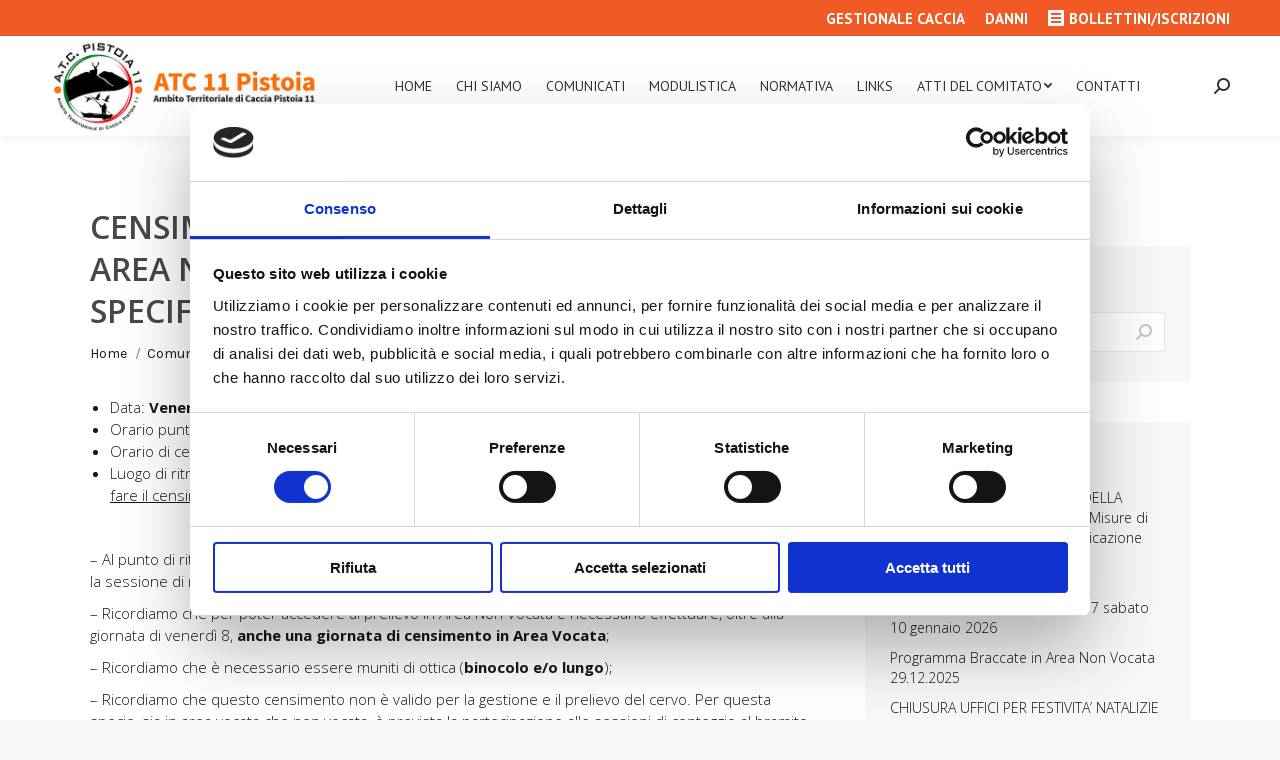

--- FILE ---
content_type: text/html; charset=UTF-8
request_url: https://www.atcpistoia.it/censimenti-a-vista-venerdi-8-aprile-2022-area-non-vocata-udgnc-6-7-8-specifiche/
body_size: 13206
content:
<!DOCTYPE html>
<!--[if !(IE 6) | !(IE 7) | !(IE 8)  ]><!-->
<html lang="it-IT" class="no-js">
<!--<![endif]-->
<head>
	<meta charset="UTF-8" />
		<meta name="viewport" content="width=device-width, initial-scale=1, maximum-scale=1, user-scalable=0">
		<meta name="theme-color" content="#f15a24"/>	<link rel="profile" href="http://gmpg.org/xfn/11" />
	        <script type="text/javascript">
            if (/Android|webOS|iPhone|iPad|iPod|BlackBerry|IEMobile|Opera Mini/i.test(navigator.userAgent)) {
                var originalAddEventListener = EventTarget.prototype.addEventListener,
                    oldWidth = window.innerWidth;

                EventTarget.prototype.addEventListener = function (eventName, eventHandler, useCapture) {
                    if (eventName === "resize") {
                        originalAddEventListener.call(this, eventName, function (event) {
                            if (oldWidth === window.innerWidth) {
                                return;
                            }
                            else if (oldWidth !== window.innerWidth) {
                                oldWidth = window.innerWidth;
                            }
                            if (eventHandler.handleEvent) {
                                eventHandler.handleEvent.call(this, event);
                            }
                            else {
                                eventHandler.call(this, event);
                            };
                        }, useCapture);
                    }
                    else {
                        originalAddEventListener.call(this, eventName, eventHandler, useCapture);
                    };
                };
            };
        </script>
		<meta name='robots' content='index, follow, max-image-preview:large, max-snippet:-1, max-video-preview:-1' />

	<!-- This site is optimized with the Yoast SEO plugin v16.1.1 - https://yoast.com/wordpress/plugins/seo/ -->
	<title>CENSIMENTI A VISTA VENERDI&#039; 8 APRILE 2022 AREA NON VOCATA (UDGNC 6, 7, 8)- SPECIFICHE - ATC Pistoia</title>
	<link rel="canonical" href="https://www.atcpistoia.it/censimenti-a-vista-venerdi-8-aprile-2022-area-non-vocata-udgnc-6-7-8-specifiche/" />
	<meta property="og:locale" content="it_IT" />
	<meta property="og:type" content="article" />
	<meta property="og:title" content="CENSIMENTI A VISTA VENERDI&#039; 8 APRILE 2022 AREA NON VOCATA (UDGNC 6, 7, 8)- SPECIFICHE - ATC Pistoia" />
	<meta property="og:description" content="Data: Venerdì 8 aprile 2022 Orario punto di ritrovo: 17.40 Orario di censimento (sul punto di osservazione): 18.15 &#8211; 20.15 Luogo di ritrovo: consultare le liste in allegato, dove è indicata anche la sottozona assegnata dove fare il censimento. &nbsp; &#8211; Al punto di ritrovo verrà consegnata la scheda cartacea che dovrà essere riconsegnata una&hellip;" />
	<meta property="og:url" content="https://www.atcpistoia.it/censimenti-a-vista-venerdi-8-aprile-2022-area-non-vocata-udgnc-6-7-8-specifiche/" />
	<meta property="og:site_name" content="ATC Pistoia" />
	<meta property="article:published_time" content="2022-04-05T12:25:54+00:00" />
	<meta name="twitter:card" content="summary_large_image" />
	<meta name="twitter:label1" content="Scritto da">
	<meta name="twitter:data1" content="atcpistoia">
	<meta name="twitter:label2" content="Tempo di lettura stimato">
	<meta name="twitter:data2" content="1 minuto">
	<script type="application/ld+json" class="yoast-schema-graph">{"@context":"https://schema.org","@graph":[{"@type":"WebSite","@id":"https://www.atcpistoia.it/#website","url":"https://www.atcpistoia.it/","name":"ATC Pistoia","description":"","potentialAction":[{"@type":"SearchAction","target":"https://www.atcpistoia.it/?s={search_term_string}","query-input":"required name=search_term_string"}],"inLanguage":"it-IT"},{"@type":"WebPage","@id":"https://www.atcpistoia.it/censimenti-a-vista-venerdi-8-aprile-2022-area-non-vocata-udgnc-6-7-8-specifiche/#webpage","url":"https://www.atcpistoia.it/censimenti-a-vista-venerdi-8-aprile-2022-area-non-vocata-udgnc-6-7-8-specifiche/","name":"CENSIMENTI A VISTA VENERDI' 8 APRILE 2022 AREA NON VOCATA (UDGNC 6, 7, 8)- SPECIFICHE - ATC Pistoia","isPartOf":{"@id":"https://www.atcpistoia.it/#website"},"datePublished":"2022-04-05T12:25:54+00:00","dateModified":"2022-04-05T12:25:54+00:00","author":{"@id":"https://www.atcpistoia.it/#/schema/person/08b33c99c1a2ceb4c767afba8d28b4f5"},"breadcrumb":{"@id":"https://www.atcpistoia.it/censimenti-a-vista-venerdi-8-aprile-2022-area-non-vocata-udgnc-6-7-8-specifiche/#breadcrumb"},"inLanguage":"it-IT","potentialAction":[{"@type":"ReadAction","target":["https://www.atcpistoia.it/censimenti-a-vista-venerdi-8-aprile-2022-area-non-vocata-udgnc-6-7-8-specifiche/"]}]},{"@type":"BreadcrumbList","@id":"https://www.atcpistoia.it/censimenti-a-vista-venerdi-8-aprile-2022-area-non-vocata-udgnc-6-7-8-specifiche/#breadcrumb","itemListElement":[{"@type":"ListItem","position":1,"item":{"@type":"WebPage","@id":"https://www.atcpistoia.it/","url":"https://www.atcpistoia.it/","name":"Home"}},{"@type":"ListItem","position":2,"item":{"@type":"WebPage","@id":"https://www.atcpistoia.it/censimenti-a-vista-venerdi-8-aprile-2022-area-non-vocata-udgnc-6-7-8-specifiche/","url":"https://www.atcpistoia.it/censimenti-a-vista-venerdi-8-aprile-2022-area-non-vocata-udgnc-6-7-8-specifiche/","name":"CENSIMENTI A VISTA VENERDI&#8217; 8 APRILE 2022 AREA NON VOCATA (UDGNC 6, 7, 8)- SPECIFICHE"}}]},{"@type":"Person","@id":"https://www.atcpistoia.it/#/schema/person/08b33c99c1a2ceb4c767afba8d28b4f5","name":"atcpistoia","image":{"@type":"ImageObject","@id":"https://www.atcpistoia.it/#personlogo","inLanguage":"it-IT","url":"https://secure.gravatar.com/avatar/576a2e2dd12c69a1d589d9a4120f51e1?s=96&d=mm&r=g","contentUrl":"https://secure.gravatar.com/avatar/576a2e2dd12c69a1d589d9a4120f51e1?s=96&d=mm&r=g","caption":"atcpistoia"}}]}</script>
	<!-- / Yoast SEO plugin. -->


<link rel='dns-prefetch' href='//fonts.googleapis.com' />
<link rel='dns-prefetch' href='//s.w.org' />
<link rel="alternate" type="application/rss+xml" title="ATC Pistoia &raquo; Feed" href="https://www.atcpistoia.it/feed/" />
		<script type="text/javascript">
			window._wpemojiSettings = {"baseUrl":"https:\/\/s.w.org\/images\/core\/emoji\/13.0.1\/72x72\/","ext":".png","svgUrl":"https:\/\/s.w.org\/images\/core\/emoji\/13.0.1\/svg\/","svgExt":".svg","source":{"concatemoji":"https:\/\/www.atcpistoia.it\/wp-includes\/js\/wp-emoji-release.min.js?ver=5.7.14"}};
			!function(e,a,t){var n,r,o,i=a.createElement("canvas"),p=i.getContext&&i.getContext("2d");function s(e,t){var a=String.fromCharCode;p.clearRect(0,0,i.width,i.height),p.fillText(a.apply(this,e),0,0);e=i.toDataURL();return p.clearRect(0,0,i.width,i.height),p.fillText(a.apply(this,t),0,0),e===i.toDataURL()}function c(e){var t=a.createElement("script");t.src=e,t.defer=t.type="text/javascript",a.getElementsByTagName("head")[0].appendChild(t)}for(o=Array("flag","emoji"),t.supports={everything:!0,everythingExceptFlag:!0},r=0;r<o.length;r++)t.supports[o[r]]=function(e){if(!p||!p.fillText)return!1;switch(p.textBaseline="top",p.font="600 32px Arial",e){case"flag":return s([127987,65039,8205,9895,65039],[127987,65039,8203,9895,65039])?!1:!s([55356,56826,55356,56819],[55356,56826,8203,55356,56819])&&!s([55356,57332,56128,56423,56128,56418,56128,56421,56128,56430,56128,56423,56128,56447],[55356,57332,8203,56128,56423,8203,56128,56418,8203,56128,56421,8203,56128,56430,8203,56128,56423,8203,56128,56447]);case"emoji":return!s([55357,56424,8205,55356,57212],[55357,56424,8203,55356,57212])}return!1}(o[r]),t.supports.everything=t.supports.everything&&t.supports[o[r]],"flag"!==o[r]&&(t.supports.everythingExceptFlag=t.supports.everythingExceptFlag&&t.supports[o[r]]);t.supports.everythingExceptFlag=t.supports.everythingExceptFlag&&!t.supports.flag,t.DOMReady=!1,t.readyCallback=function(){t.DOMReady=!0},t.supports.everything||(n=function(){t.readyCallback()},a.addEventListener?(a.addEventListener("DOMContentLoaded",n,!1),e.addEventListener("load",n,!1)):(e.attachEvent("onload",n),a.attachEvent("onreadystatechange",function(){"complete"===a.readyState&&t.readyCallback()})),(n=t.source||{}).concatemoji?c(n.concatemoji):n.wpemoji&&n.twemoji&&(c(n.twemoji),c(n.wpemoji)))}(window,document,window._wpemojiSettings);
		</script>
		<style type="text/css">
img.wp-smiley,
img.emoji {
	display: inline !important;
	border: none !important;
	box-shadow: none !important;
	height: 1em !important;
	width: 1em !important;
	margin: 0 .07em !important;
	vertical-align: -0.1em !important;
	background: none !important;
	padding: 0 !important;
}
</style>
	<link rel='stylesheet' id='layerslider-css'  href='https://www.atcpistoia.it/wp-content/plugins/LayerSlider/static/layerslider/css/layerslider.css?ver=6.10.0' type='text/css' media='all' />
<link rel='stylesheet' id='contact-form-7-css'  href='https://www.atcpistoia.it/wp-content/plugins/contact-form-7/includes/css/styles.css?ver=5.4' type='text/css' media='all' />
<link rel='stylesheet' id='dt-web-fonts-css'  href='https://fonts.googleapis.com/css?family=PT+Sans:400,600,700|Roboto:400,500,600,700|Karla:400,600,700|Open+Sans:300,400,600,700' type='text/css' media='all' />
<link rel='stylesheet' id='dt-main-css'  href='https://www.atcpistoia.it/wp-content/themes/dt-the7/css/main.min.css?ver=8.1.1' type='text/css' media='all' />
<style id='dt-main-inline-css' type='text/css'>
body #load {
  display: block;
  height: 100%;
  overflow: hidden;
  position: fixed;
  width: 100%;
  z-index: 9901;
  opacity: 1;
  visibility: visible;
  -webkit-transition: all .35s ease-out;
  transition: all .35s ease-out;
}
.load-wrap {
  width: 100%;
  height: 100%;
  background-position: center center;
  background-repeat: no-repeat;
  text-align: center;
}
.load-wrap > svg {
  position: absolute;
  top: 50%;
  left: 50%;
  -ms-transform: translate(-50%,-50%);
  -webkit-transform: translate(-50%,-50%);
  transform: translate(-50%,-50%);
}
#load {
  background-color: #ffffff;
}
.uil-default rect:not(.bk) {
  fill: #f15a24;
}
.uil-ring > path {
  fill: #f15a24;
}
.ring-loader .circle {
  fill: #f15a24;
}
.ring-loader .moving-circle {
  fill: #f15a24;
}
.uil-hourglass .glass {
  stroke: #f15a24;
}
.uil-hourglass .sand {
  fill: #f15a24;
}
.spinner-loader .load-wrap {
  background-image: url("data:image/svg+xml,%3Csvg width='75px' height='75px' xmlns='http://www.w3.org/2000/svg' viewBox='0 0 100 100' preserveAspectRatio='xMidYMid' class='uil-default'%3E%3Crect x='0' y='0' width='100' height='100' fill='none' class='bk'%3E%3C/rect%3E%3Crect  x='46.5' y='40' width='7' height='20' rx='5' ry='5' fill='%23f15a24' transform='rotate(0 50 50) translate(0 -30)'%3E  %3Canimate attributeName='opacity' from='1' to='0' dur='1s' begin='0s' repeatCount='indefinite'/%3E%3C/rect%3E%3Crect  x='46.5' y='40' width='7' height='20' rx='5' ry='5' fill='%23f15a24' transform='rotate(30 50 50) translate(0 -30)'%3E  %3Canimate attributeName='opacity' from='1' to='0' dur='1s' begin='0.08333333333333333s' repeatCount='indefinite'/%3E%3C/rect%3E%3Crect  x='46.5' y='40' width='7' height='20' rx='5' ry='5' fill='%23f15a24' transform='rotate(60 50 50) translate(0 -30)'%3E  %3Canimate attributeName='opacity' from='1' to='0' dur='1s' begin='0.16666666666666666s' repeatCount='indefinite'/%3E%3C/rect%3E%3Crect  x='46.5' y='40' width='7' height='20' rx='5' ry='5' fill='%23f15a24' transform='rotate(90 50 50) translate(0 -30)'%3E  %3Canimate attributeName='opacity' from='1' to='0' dur='1s' begin='0.25s' repeatCount='indefinite'/%3E%3C/rect%3E%3Crect  x='46.5' y='40' width='7' height='20' rx='5' ry='5' fill='%23f15a24' transform='rotate(120 50 50) translate(0 -30)'%3E  %3Canimate attributeName='opacity' from='1' to='0' dur='1s' begin='0.3333333333333333s' repeatCount='indefinite'/%3E%3C/rect%3E%3Crect  x='46.5' y='40' width='7' height='20' rx='5' ry='5' fill='%23f15a24' transform='rotate(150 50 50) translate(0 -30)'%3E  %3Canimate attributeName='opacity' from='1' to='0' dur='1s' begin='0.4166666666666667s' repeatCount='indefinite'/%3E%3C/rect%3E%3Crect  x='46.5' y='40' width='7' height='20' rx='5' ry='5' fill='%23f15a24' transform='rotate(180 50 50) translate(0 -30)'%3E  %3Canimate attributeName='opacity' from='1' to='0' dur='1s' begin='0.5s' repeatCount='indefinite'/%3E%3C/rect%3E%3Crect  x='46.5' y='40' width='7' height='20' rx='5' ry='5' fill='%23f15a24' transform='rotate(210 50 50) translate(0 -30)'%3E  %3Canimate attributeName='opacity' from='1' to='0' dur='1s' begin='0.5833333333333334s' repeatCount='indefinite'/%3E%3C/rect%3E%3Crect  x='46.5' y='40' width='7' height='20' rx='5' ry='5' fill='%23f15a24' transform='rotate(240 50 50) translate(0 -30)'%3E  %3Canimate attributeName='opacity' from='1' to='0' dur='1s' begin='0.6666666666666666s' repeatCount='indefinite'/%3E%3C/rect%3E%3Crect  x='46.5' y='40' width='7' height='20' rx='5' ry='5' fill='%23f15a24' transform='rotate(270 50 50) translate(0 -30)'%3E  %3Canimate attributeName='opacity' from='1' to='0' dur='1s' begin='0.75s' repeatCount='indefinite'/%3E%3C/rect%3E%3Crect  x='46.5' y='40' width='7' height='20' rx='5' ry='5' fill='%23f15a24' transform='rotate(300 50 50) translate(0 -30)'%3E  %3Canimate attributeName='opacity' from='1' to='0' dur='1s' begin='0.8333333333333334s' repeatCount='indefinite'/%3E%3C/rect%3E%3Crect  x='46.5' y='40' width='7' height='20' rx='5' ry='5' fill='%23f15a24' transform='rotate(330 50 50) translate(0 -30)'%3E  %3Canimate attributeName='opacity' from='1' to='0' dur='1s' begin='0.9166666666666666s' repeatCount='indefinite'/%3E%3C/rect%3E%3C/svg%3E");
}
.ring-loader .load-wrap {
  background-image: url("data:image/svg+xml,%3Csvg xmlns='http://www.w3.org/2000/svg' viewBox='0 0 32 32' width='72' height='72' fill='%23f15a24'%3E   %3Cpath opacity='.25' d='M16 0 A16 16 0 0 0 16 32 A16 16 0 0 0 16 0 M16 4 A12 12 0 0 1 16 28 A12 12 0 0 1 16 4'/%3E   %3Cpath d='M16 0 A16 16 0 0 1 32 16 L28 16 A12 12 0 0 0 16 4z'%3E     %3CanimateTransform attributeName='transform' type='rotate' from='0 16 16' to='360 16 16' dur='0.8s' repeatCount='indefinite' /%3E   %3C/path%3E %3C/svg%3E");
}
.hourglass-loader .load-wrap {
  background-image: url("data:image/svg+xml,%3Csvg xmlns='http://www.w3.org/2000/svg' viewBox='0 0 32 32' width='72' height='72' fill='%23f15a24'%3E   %3Cpath transform='translate(2)' d='M0 12 V20 H4 V12z'%3E      %3Canimate attributeName='d' values='M0 12 V20 H4 V12z; M0 4 V28 H4 V4z; M0 12 V20 H4 V12z; M0 12 V20 H4 V12z' dur='1.2s' repeatCount='indefinite' begin='0' keytimes='0;.2;.5;1' keySplines='0.2 0.2 0.4 0.8;0.2 0.6 0.4 0.8;0.2 0.8 0.4 0.8' calcMode='spline'  /%3E   %3C/path%3E   %3Cpath transform='translate(8)' d='M0 12 V20 H4 V12z'%3E     %3Canimate attributeName='d' values='M0 12 V20 H4 V12z; M0 4 V28 H4 V4z; M0 12 V20 H4 V12z; M0 12 V20 H4 V12z' dur='1.2s' repeatCount='indefinite' begin='0.2' keytimes='0;.2;.5;1' keySplines='0.2 0.2 0.4 0.8;0.2 0.6 0.4 0.8;0.2 0.8 0.4 0.8' calcMode='spline'  /%3E   %3C/path%3E   %3Cpath transform='translate(14)' d='M0 12 V20 H4 V12z'%3E     %3Canimate attributeName='d' values='M0 12 V20 H4 V12z; M0 4 V28 H4 V4z; M0 12 V20 H4 V12z; M0 12 V20 H4 V12z' dur='1.2s' repeatCount='indefinite' begin='0.4' keytimes='0;.2;.5;1' keySplines='0.2 0.2 0.4 0.8;0.2 0.6 0.4 0.8;0.2 0.8 0.4 0.8' calcMode='spline' /%3E   %3C/path%3E   %3Cpath transform='translate(20)' d='M0 12 V20 H4 V12z'%3E     %3Canimate attributeName='d' values='M0 12 V20 H4 V12z; M0 4 V28 H4 V4z; M0 12 V20 H4 V12z; M0 12 V20 H4 V12z' dur='1.2s' repeatCount='indefinite' begin='0.6' keytimes='0;.2;.5;1' keySplines='0.2 0.2 0.4 0.8;0.2 0.6 0.4 0.8;0.2 0.8 0.4 0.8' calcMode='spline' /%3E   %3C/path%3E   %3Cpath transform='translate(26)' d='M0 12 V20 H4 V12z'%3E     %3Canimate attributeName='d' values='M0 12 V20 H4 V12z; M0 4 V28 H4 V4z; M0 12 V20 H4 V12z; M0 12 V20 H4 V12z' dur='1.2s' repeatCount='indefinite' begin='0.8' keytimes='0;.2;.5;1' keySplines='0.2 0.2 0.4 0.8;0.2 0.6 0.4 0.8;0.2 0.8 0.4 0.8' calcMode='spline' /%3E   %3C/path%3E %3C/svg%3E");
}

</style>
<link rel='stylesheet' id='the7-font-css'  href='https://www.atcpistoia.it/wp-content/themes/dt-the7/fonts/icomoon-the7-font/icomoon-the7-font.min.css?ver=8.1.1' type='text/css' media='all' />
<link rel='stylesheet' id='dt-fontello-css'  href='https://www.atcpistoia.it/wp-content/themes/dt-the7/fonts/fontello/css/fontello.min.css?ver=8.1.1' type='text/css' media='all' />
<link rel='stylesheet' id='the7pt-static-css'  href='https://www.atcpistoia.it/wp-content/plugins/dt-the7-core/assets/css/post-type.min.css?ver=8.1.1' type='text/css' media='all' />
<link rel='stylesheet' id='dt-custom-css'  href='https://www.atcpistoia.it/wp-content/uploads/the7-css/custom.css?ver=aaf51743232b' type='text/css' media='all' />
<link rel='stylesheet' id='dt-media-css'  href='https://www.atcpistoia.it/wp-content/uploads/the7-css/media.css?ver=aaf51743232b' type='text/css' media='all' />
<link rel='stylesheet' id='the7-mega-menu-css'  href='https://www.atcpistoia.it/wp-content/uploads/the7-css/mega-menu.css?ver=aaf51743232b' type='text/css' media='all' />
<link rel='stylesheet' id='the7-elements-css'  href='https://www.atcpistoia.it/wp-content/uploads/the7-css/post-type-dynamic.css?ver=aaf51743232b' type='text/css' media='all' />
<link rel='stylesheet' id='style-css'  href='https://www.atcpistoia.it/wp-content/themes/dt-the7/style.css?ver=8.1.1' type='text/css' media='all' />
<script type='text/javascript' src='https://www.atcpistoia.it/wp-includes/js/jquery/jquery.min.js?ver=3.5.1' id='jquery-core-js'></script>
<script type='text/javascript' src='https://www.atcpistoia.it/wp-includes/js/jquery/jquery-migrate.min.js?ver=3.3.2' id='jquery-migrate-js'></script>
<script type='text/javascript' id='layerslider-greensock-js-extra'>
/* <![CDATA[ */
var LS_Meta = {"v":"6.10.0"};
/* ]]> */
</script>
<script type='text/javascript' src='https://www.atcpistoia.it/wp-content/plugins/LayerSlider/static/layerslider/js/greensock.js?ver=1.19.0' id='layerslider-greensock-js'></script>
<script type='text/javascript' src='https://www.atcpistoia.it/wp-content/plugins/LayerSlider/static/layerslider/js/layerslider.kreaturamedia.jquery.js?ver=6.10.0' id='layerslider-js'></script>
<script type='text/javascript' src='https://www.atcpistoia.it/wp-content/plugins/LayerSlider/static/layerslider/js/layerslider.transitions.js?ver=6.10.0' id='layerslider-transitions-js'></script>
<script type='text/javascript' id='dt-above-fold-js-extra'>
/* <![CDATA[ */
var dtLocal = {"themeUrl":"https:\/\/www.atcpistoia.it\/wp-content\/themes\/dt-the7","passText":"Per visualizzare questo post protetto, inserire la password qui sotto:","moreButtonText":{"loading":"Caricamento...","loadMore":"Carica ancora"},"postID":"3643","ajaxurl":"https:\/\/www.atcpistoia.it\/wp-admin\/admin-ajax.php","REST":{"baseUrl":"https:\/\/www.atcpistoia.it\/wp-json\/the7\/v1","endpoints":{"sendMail":"\/send-mail"}},"contactMessages":{"required":"One or more fields have an error. Please check and try again.","terms":"Please accept the privacy policy.","fillTheCaptchaError":"Please, fill the captcha."},"captchaSiteKey":"","ajaxNonce":"be9b20d996","pageData":"","themeSettings":{"smoothScroll":"off","lazyLoading":false,"accentColor":{"mode":"solid","color":"#f15a24"},"desktopHeader":{"height":100},"floatingHeader":{"showAfter":94,"showMenu":true,"height":80,"logo":{"showLogo":true,"html":"<img class=\" preload-me\" src=\"https:\/\/www.atcpistoia.it\/wp-content\/uploads\/2021\/02\/LogoATC-200.jpg\" srcset=\"https:\/\/www.atcpistoia.it\/wp-content\/uploads\/2021\/02\/LogoATC-200.jpg 574w\" width=\"574\" height=\"200\"   sizes=\"574px\" alt=\"ATC Pistoia\" \/>","url":"https:\/\/www.atcpistoia.it\/"}},"topLine":{"floatingTopLine":{"logo":{"showLogo":false,"html":""}}},"mobileHeader":{"firstSwitchPoint":1190,"secondSwitchPoint":600,"firstSwitchPointHeight":60,"secondSwitchPointHeight":60},"stickyMobileHeaderFirstSwitch":{"logo":{"html":"<img class=\" preload-me\" src=\"https:\/\/www.atcpistoia.it\/wp-content\/uploads\/2021\/02\/LogoATC-200.jpg\" srcset=\"https:\/\/www.atcpistoia.it\/wp-content\/uploads\/2021\/02\/LogoATC-200.jpg 574w\" width=\"574\" height=\"200\"   sizes=\"574px\" alt=\"ATC Pistoia\" \/>"}},"stickyMobileHeaderSecondSwitch":{"logo":{"html":"<img class=\" preload-me\" src=\"https:\/\/www.atcpistoia.it\/wp-content\/uploads\/2021\/02\/LogoATC-200.jpg\" srcset=\"https:\/\/www.atcpistoia.it\/wp-content\/uploads\/2021\/02\/LogoATC-200.jpg 574w\" width=\"574\" height=\"200\"   sizes=\"574px\" alt=\"ATC Pistoia\" \/>"}},"content":{"textColor":"#171717","headerColor":"#f15a24"},"sidebar":{"switchPoint":990},"boxedWidth":"1280px","stripes":{"stripe1":{"textColor":"#787d85","headerColor":"#3b3f4a"},"stripe2":{"textColor":"#8b9199","headerColor":"#ffffff"},"stripe3":{"textColor":"#ffffff","headerColor":"#ffffff"}}},"VCMobileScreenWidth":"768"};
var dtShare = {"shareButtonText":{"facebook":"Share on Facebook","twitter":"Tweet","pinterest":"Pin it","linkedin":"Share on Linkedin","whatsapp":"Share on Whatsapp"},"overlayOpacity":"85"};
/* ]]> */
</script>
<script type='text/javascript' src='https://www.atcpistoia.it/wp-content/themes/dt-the7/js/above-the-fold.min.js?ver=8.1.1' id='dt-above-fold-js'></script>
<meta name="generator" content="Powered by LayerSlider 6.10.0 - Multi-Purpose, Responsive, Parallax, Mobile-Friendly Slider Plugin for WordPress." />
<!-- LayerSlider updates and docs at: https://layerslider.kreaturamedia.com -->
<link rel="https://api.w.org/" href="https://www.atcpistoia.it/wp-json/" /><link rel="alternate" type="application/json" href="https://www.atcpistoia.it/wp-json/wp/v2/posts/3643" /><link rel="EditURI" type="application/rsd+xml" title="RSD" href="https://www.atcpistoia.it/xmlrpc.php?rsd" />
<link rel="wlwmanifest" type="application/wlwmanifest+xml" href="https://www.atcpistoia.it/wp-includes/wlwmanifest.xml" /> 
<meta name="generator" content="WordPress 5.7.14" />
<link rel='shortlink' href='https://www.atcpistoia.it/?p=3643' />
<link rel="alternate" type="application/json+oembed" href="https://www.atcpistoia.it/wp-json/oembed/1.0/embed?url=https%3A%2F%2Fwww.atcpistoia.it%2Fcensimenti-a-vista-venerdi-8-aprile-2022-area-non-vocata-udgnc-6-7-8-specifiche%2F" />
<link rel="alternate" type="text/xml+oembed" href="https://www.atcpistoia.it/wp-json/oembed/1.0/embed?url=https%3A%2F%2Fwww.atcpistoia.it%2Fcensimenti-a-vista-venerdi-8-aprile-2022-area-non-vocata-udgnc-6-7-8-specifiche%2F&#038;format=xml" />
<meta name="generator" content="Powered by WPBakery Page Builder - drag and drop page builder for WordPress."/>
<script type="text/javascript">
document.addEventListener("DOMContentLoaded", function(event) { 
	var load = document.getElementById("load");
	if(!load.classList.contains('loader-removed')){
		var removeLoading = setTimeout(function() {
			load.className += " loader-removed";
		}, 300);
	}
});
</script>
		<link rel="icon" href="https://www.atcpistoia.it/wp-content/uploads/2021/02/Risorsa-1corso-business.png" type="image/png" sizes="16x16"/><noscript><style> .wpb_animate_when_almost_visible { opacity: 1; }</style></noscript><style id='the7-custom-inline-css' type='text/css'>
.sub-nav .menu-item i.fa,
.sub-nav .menu-item i.fas,
.sub-nav .menu-item i.far,
.sub-nav .menu-item i.fab {
	text-align: center;
	width: 1.25em;
}

/* LOGO */
.branding a img, .branding img {width: 100%; max-width: 270px;}
#phantom img {width: 100%; max-width: 200px; height: auto;}
.mobile-header-bar .mobile-branding img {width: 100%; max-width: 200px;}

@media screen and (max-width: 1360px) {
		.masthead.masthead-mobile-header:not(#phantom) {
				-webkit-box-shadow: none;
				box-shadow: none;
		}
}

@media screen and (max-width: 778px) {
	.mobile-header-bar .mobile-branding img {
			height: 70px;
	}
}

.cn-button.bootstrap {
    color: #fff;
    background: #f15a24;
}

.no-display {
	display: none !important;
}
.mini-widgets .mini-nav .mini-sub-nav {
    left: auto !important;
		right: 0;
}

.related-item .post-content a {
    line-height: 1.5;
}

.archive .fancy-header .hgroup h1, .archive .page-title .hgroup h1 {
    font-size: 0;
}
a.author.vcard {
    display: none;
}

.single-post li.current {
    display: none;
}

ol.breadcrumbs {
    text-transform: lowercase !important;
}

@media screen and (min-width: 990px) {
		.page-title {
				width: calc(100% - 375px);
		}
		div#content {
				margin-top: 180px;
		}
		.single-post div#content {
				margin-top: 150px;
		}
		div#main {
				margin-top: -140px;
		}
}

@media screen and (min-width: 1200px) {
		.page-title {
				max-width: calc(1200px - 375px);
				margin-left: calc(50% - 600px);
		}
}

@media screen and (max-width: 989px) {
		aside#sidebar {
				display: none;
		}
}


</style>
	<script id="Cookiebot" src="https://consent.cookiebot.com/uc.js" data-cbid="71669cc5-4cc0-4051-9f0c-a6857f7b91ad" data-blockingmode="auto" type="text/javascript"></script>
</head>
<body class="post-template-default single single-post postid-3643 single-format-standard wp-embed-responsive the7-core-ver-2.2.5 no-comments dt-responsive-on srcset-enabled btn-flat accent-btn-color btn-bg-off btn-hover-bg-off accent-btn-hover-color phantom-slide phantom-shadow-decoration phantom-main-logo-on sticky-mobile-header top-header first-switch-logo-center first-switch-menu-right second-switch-logo-left second-switch-menu-right right-mobile-menu layzr-loading-on popup-message-style the7-ver-8.1.1 wpb-js-composer js-comp-ver-6.1 vc_responsive">
<!-- The7 8.1.1 -->
<div id="load" class="ring-loader">
	<div class="load-wrap"></div>
</div>
<div id="page" >
	<a class="skip-link screen-reader-text" href="#content">Skip to content</a>

<div class="masthead inline-header center widgets full-height full-width shadow-decoration small-mobile-menu-icon dt-parent-menu-clickable"  role="banner">

	<div class="top-bar full-width-line top-bar-line-hide">
	<div class="top-bar-bg" ></div>
	<div class="mini-widgets left-widgets"></div><div class="right-widgets mini-widgets"><div class="mini-nav show-on-desktop in-top-bar-right in-top-bar list-type-menu list-type-menu-first-switch list-type-menu-second-switch"><ul id="header_microwidget2-menu"><li class="menu-item menu-item-type-custom menu-item-object-custom menu-item-3132 first"><a href='https://eur02.safelinks.protection.outlook.com/?url=https%3A%2F%2Fserver9.zerobyte.it%2Fzerogis_atcpt%2F&#038;data=05%7C01%7Candrea.pacini%40alfaservice.net%7Cc54f3da0c0984526447c08da4a1a6a7a%7C86aa0e3c4b8247fbb6d9a3efbe5ce7b1%7C0%7C0%7C637903774558074908%7CUnknown%7CTWFpbGZsb3d8eyJWIjoiMC4wLjAwMDAiLCJQIjoiV2luMzIiLCJBTiI6Ik1haWwiLCJXVCI6Mn0%3D%7C3000%7C%7C%7C&#038;sdata=TkyKkvSVUOP%2BCJzvKAVpfMGxq7uAtwJj8afV6f77h7w%3D&#038;reserved=0' target='_blank' data-level='1'><span class="menu-item-text"><span class="menu-text">GESTIONALE CACCIA</span></span></a></li> <li class="menu-item menu-item-type-custom menu-item-object-custom menu-item-3133"><a href='http://www.agrisurvey.it/accounts/login/' target='_blank' data-level='1'><span class="menu-item-text"><span class="menu-text">DANNI</span></span></a></li> </ul><div class="menu-select"><span class="customSelect1"><span class="customSelectInner"><i class=" icomoon-the7-font-the7-link-02"></i>Portali</span></span></div></div><div class="mini-nav show-on-desktop in-top-bar-right in-top-bar list-type-menu list-type-menu-first-switch list-type-menu-second-switch"><ul id="top-menu"><li class="no-display menu-item menu-item-type-custom menu-item-object-custom menu-item-has-children menu-item-3127 first has-children"><a href='#' data-level='1'><span class="menu-item-text"><span class="menu-text"><span class="customSelectInner"><i class=" the7-mw-icon-dropdown-menu-bold"></i>BOLLETTINI</span></span></span></a><ul class="mini-sub-nav"><li class="no-display menu-item menu-item-type-custom menu-item-object-custom menu-item-3128 first"><a href='http://www.klcloud.it/ATC_pistoia/' target='_blank' data-level='2'><span class="menu-item-text"><span class="menu-text">Stampa bollettino quota iscrizione<br>ATC PT cacciatori toscani</span></span></a></li> <li class="no-display menu-item menu-item-type-custom menu-item-object-custom menu-item-3129"><a href='http://www.klcloud.it/ATC_pistoia/fuoriregione' target='_blank' data-level='2'><span class="menu-item-text"><span class="menu-text">Stampa bollettino quota iscrizione<br>ATC PT cacciatori NON toscani</span></span></a></li> </ul></li> <li class="menu-item menu-item-type-custom menu-item-object-custom menu-item-3665"><a href='https://server9.zerobyte.it/zerogis_atcpt/' target='_blank' data-level='1'><span class="menu-item-text"><span class="menu-text"><span class="customSelectInner"><i class=" the7-mw-icon-dropdown-menu-bold"></i>BOLLETTINI/ISCRIZIONI</span></span></span></a></li> </ul><div class="menu-select"><span class="customSelect1"><span class="customSelectInner"><i class=" the7-mw-icon-dropdown-menu-bold"></i>Top Navigation</span></span></div></div></div></div>

	<header class="header-bar">

		<div class="branding">
	<div id="site-title" class="assistive-text">ATC Pistoia</div>
	<div id="site-description" class="assistive-text"></div>
	<a class="same-logo" href="https://www.atcpistoia.it/"><img class=" preload-me" src="https://www.atcpistoia.it/wp-content/uploads/2021/02/LogoATC-200.jpg" srcset="https://www.atcpistoia.it/wp-content/uploads/2021/02/LogoATC-200.jpg 574w" width="574" height="200"   sizes="574px" alt="ATC Pistoia" /></a></div>

		<ul id="primary-menu" class="main-nav underline-decoration upwards-line level-arrows-on outside-item-remove-margin" role="navigation"><li class="menu-item menu-item-type-post_type menu-item-object-page menu-item-home menu-item-3121 first"><a href='https://www.atcpistoia.it/' data-level='1'><span class="menu-item-text"><span class="menu-text">HOME</span></span></a></li> <li class="menu-item menu-item-type-post_type menu-item-object-page menu-item-258"><a href='https://www.atcpistoia.it/chi-siamo/' data-level='1'><span class="menu-item-text"><span class="menu-text">CHI SIAMO</span></span></a></li> <li class="menu-item menu-item-type-post_type menu-item-object-page menu-item-3124"><a href='https://www.atcpistoia.it/comunicati/' data-level='1'><span class="menu-item-text"><span class="menu-text">COMUNICATI</span></span></a></li> <li class="menu-item menu-item-type-post_type menu-item-object-page menu-item-254"><a href='https://www.atcpistoia.it/modulistica/' data-level='1'><span class="menu-item-text"><span class="menu-text">MODULISTICA</span></span></a></li> <li class="menu-item menu-item-type-post_type menu-item-object-page menu-item-256"><a href='https://www.atcpistoia.it/normativa/' data-level='1'><span class="menu-item-text"><span class="menu-text">NORMATIVA</span></span></a></li> <li class="menu-item menu-item-type-post_type menu-item-object-page menu-item-253"><a href='https://www.atcpistoia.it/links/' data-level='1'><span class="menu-item-text"><span class="menu-text">LINKS</span></span></a></li> <li class="menu-item menu-item-type-custom menu-item-object-custom menu-item-has-children menu-item-3193 has-children"><a href='#' data-level='1'><span class="menu-item-text"><span class="menu-text">ATTI DEL COMITATO</span></span></a><ul class="sub-nav hover-style-bg level-arrows-on"><li class="menu-item menu-item-type-post_type menu-item-object-page menu-item-1278 first"><a href='https://www.atcpistoia.it/bandi-e-avvisi/' data-level='2'><span class="menu-item-text"><span class="menu-text">Bandi e Avvisi</span></span></a></li> <li class="menu-item menu-item-type-post_type menu-item-object-page menu-item-1279"><a href='https://www.atcpistoia.it/sedute-del-comitato/' data-level='2'><span class="menu-item-text"><span class="menu-text">Sedute del Comitato</span></span></a></li> <li class="menu-item menu-item-type-post_type menu-item-object-page menu-item-has-children menu-item-1280 has-children"><a href='https://www.atcpistoia.it/delibere/' data-level='2'><span class="menu-item-text"><span class="menu-text">Delibere</span></span></a><ul class="sub-nav hover-style-bg level-arrows-on"><li class="menu-item menu-item-type-post_type menu-item-object-page menu-item-4865 first"><a href='https://www.atcpistoia.it/delibere/delibere-2025/' data-level='3'><span class="menu-item-text"><span class="menu-text">Delibere 2025</span></span></a></li> <li class="menu-item menu-item-type-post_type menu-item-object-page menu-item-4418"><a href='https://www.atcpistoia.it/delibere/delibere-2024/' data-level='3'><span class="menu-item-text"><span class="menu-text">Delibere 2024</span></span></a></li> <li class="menu-item menu-item-type-post_type menu-item-object-page menu-item-4090"><a href='https://www.atcpistoia.it/delibere/delibere-2023/' data-level='3'><span class="menu-item-text"><span class="menu-text">Delibere 2023</span></span></a></li> <li class="menu-item menu-item-type-post_type menu-item-object-page menu-item-3638"><a href='https://www.atcpistoia.it/delibere/delibere-2022/' data-level='3'><span class="menu-item-text"><span class="menu-text">Delibere 2022</span></span></a></li> <li class="menu-item menu-item-type-post_type menu-item-object-page menu-item-3231"><a href='https://www.atcpistoia.it/delibere/delibere-2021/' data-level='3'><span class="menu-item-text"><span class="menu-text">Delibere 2021</span></span></a></li> <li class="menu-item menu-item-type-post_type menu-item-object-page menu-item-2838"><a href='https://www.atcpistoia.it/delibere/delibere-2020/' data-level='3'><span class="menu-item-text"><span class="menu-text">Delibere 2020</span></span></a></li> <li class="menu-item menu-item-type-post_type menu-item-object-page menu-item-2383"><a href='https://www.atcpistoia.it/delibere/delibere-2019/' data-level='3'><span class="menu-item-text"><span class="menu-text">Delibere 2019</span></span></a></li> <li class="menu-item menu-item-type-post_type menu-item-object-page menu-item-1751"><a href='https://www.atcpistoia.it/delibere/delibere-2018/' data-level='3'><span class="menu-item-text"><span class="menu-text">Delibere 2018</span></span></a></li> <li class="menu-item menu-item-type-post_type menu-item-object-page menu-item-1750"><a href='https://www.atcpistoia.it/delibere/delibere-2017/' data-level='3'><span class="menu-item-text"><span class="menu-text">Delibere 2017</span></span></a></li> </ul></li> <li class="menu-item menu-item-type-post_type menu-item-object-page menu-item-1281"><a href='https://www.atcpistoia.it/bilanci/' data-level='2'><span class="menu-item-text"><span class="menu-text">Bilanci</span></span></a></li> </ul></li> <li class="menu-item menu-item-type-post_type menu-item-object-page menu-item-3183"><a href='https://www.atcpistoia.it/contatti/' data-level='1'><span class="menu-item-text"><span class="menu-text">CONTATTI</span></span></a></li> </ul>
		<div class="mini-widgets"><div class="mini-search show-on-desktop in-top-bar-right in-menu-second-switch popup-search custom-icon"><form class="searchform mini-widget-searchform" role="search" method="get" action="https://www.atcpistoia.it/">

	<div class="screen-reader-text">Search:</div>
			<a href="#go" class="submit text-disable"><i class=" mw-icon the7-mw-icon-search-bold"></i></a>
		<div class="popup-search-wrap">
			<input type="text" class="field searchform-s" name="s" value="" placeholder="Type and hit enter …"/>

			<a href="#go" class="search-icon"><i class="the7-mw-icon-search-bold"></i></a>
		</div>
			<input type="submit" class="assistive-text searchsubmit" value="Go!"/>
</form>
</div></div>
	</header>

</div>
<div class='dt-close-mobile-menu-icon'><span></span></div>
<div class='dt-mobile-header'>
	<ul id="mobile-menu" class="mobile-main-nav" role="navigation">
		<li class="menu-item menu-item-type-post_type menu-item-object-page menu-item-home menu-item-3121 first"><a href='https://www.atcpistoia.it/' data-level='1'><span class="menu-item-text"><span class="menu-text">HOME</span></span></a></li> <li class="menu-item menu-item-type-post_type menu-item-object-page menu-item-258"><a href='https://www.atcpistoia.it/chi-siamo/' data-level='1'><span class="menu-item-text"><span class="menu-text">CHI SIAMO</span></span></a></li> <li class="menu-item menu-item-type-post_type menu-item-object-page menu-item-3124"><a href='https://www.atcpistoia.it/comunicati/' data-level='1'><span class="menu-item-text"><span class="menu-text">COMUNICATI</span></span></a></li> <li class="menu-item menu-item-type-post_type menu-item-object-page menu-item-254"><a href='https://www.atcpistoia.it/modulistica/' data-level='1'><span class="menu-item-text"><span class="menu-text">MODULISTICA</span></span></a></li> <li class="menu-item menu-item-type-post_type menu-item-object-page menu-item-256"><a href='https://www.atcpistoia.it/normativa/' data-level='1'><span class="menu-item-text"><span class="menu-text">NORMATIVA</span></span></a></li> <li class="menu-item menu-item-type-post_type menu-item-object-page menu-item-253"><a href='https://www.atcpistoia.it/links/' data-level='1'><span class="menu-item-text"><span class="menu-text">LINKS</span></span></a></li> <li class="menu-item menu-item-type-custom menu-item-object-custom menu-item-has-children menu-item-3193 has-children"><a href='#' data-level='1'><span class="menu-item-text"><span class="menu-text">ATTI DEL COMITATO</span></span></a><ul class="sub-nav hover-style-bg level-arrows-on"><li class="menu-item menu-item-type-post_type menu-item-object-page menu-item-1278 first"><a href='https://www.atcpistoia.it/bandi-e-avvisi/' data-level='2'><span class="menu-item-text"><span class="menu-text">Bandi e Avvisi</span></span></a></li> <li class="menu-item menu-item-type-post_type menu-item-object-page menu-item-1279"><a href='https://www.atcpistoia.it/sedute-del-comitato/' data-level='2'><span class="menu-item-text"><span class="menu-text">Sedute del Comitato</span></span></a></li> <li class="menu-item menu-item-type-post_type menu-item-object-page menu-item-has-children menu-item-1280 has-children"><a href='https://www.atcpistoia.it/delibere/' data-level='2'><span class="menu-item-text"><span class="menu-text">Delibere</span></span></a><ul class="sub-nav hover-style-bg level-arrows-on"><li class="menu-item menu-item-type-post_type menu-item-object-page menu-item-4865 first"><a href='https://www.atcpistoia.it/delibere/delibere-2025/' data-level='3'><span class="menu-item-text"><span class="menu-text">Delibere 2025</span></span></a></li> <li class="menu-item menu-item-type-post_type menu-item-object-page menu-item-4418"><a href='https://www.atcpistoia.it/delibere/delibere-2024/' data-level='3'><span class="menu-item-text"><span class="menu-text">Delibere 2024</span></span></a></li> <li class="menu-item menu-item-type-post_type menu-item-object-page menu-item-4090"><a href='https://www.atcpistoia.it/delibere/delibere-2023/' data-level='3'><span class="menu-item-text"><span class="menu-text">Delibere 2023</span></span></a></li> <li class="menu-item menu-item-type-post_type menu-item-object-page menu-item-3638"><a href='https://www.atcpistoia.it/delibere/delibere-2022/' data-level='3'><span class="menu-item-text"><span class="menu-text">Delibere 2022</span></span></a></li> <li class="menu-item menu-item-type-post_type menu-item-object-page menu-item-3231"><a href='https://www.atcpistoia.it/delibere/delibere-2021/' data-level='3'><span class="menu-item-text"><span class="menu-text">Delibere 2021</span></span></a></li> <li class="menu-item menu-item-type-post_type menu-item-object-page menu-item-2838"><a href='https://www.atcpistoia.it/delibere/delibere-2020/' data-level='3'><span class="menu-item-text"><span class="menu-text">Delibere 2020</span></span></a></li> <li class="menu-item menu-item-type-post_type menu-item-object-page menu-item-2383"><a href='https://www.atcpistoia.it/delibere/delibere-2019/' data-level='3'><span class="menu-item-text"><span class="menu-text">Delibere 2019</span></span></a></li> <li class="menu-item menu-item-type-post_type menu-item-object-page menu-item-1751"><a href='https://www.atcpistoia.it/delibere/delibere-2018/' data-level='3'><span class="menu-item-text"><span class="menu-text">Delibere 2018</span></span></a></li> <li class="menu-item menu-item-type-post_type menu-item-object-page menu-item-1750"><a href='https://www.atcpistoia.it/delibere/delibere-2017/' data-level='3'><span class="menu-item-text"><span class="menu-text">Delibere 2017</span></span></a></li> </ul></li> <li class="menu-item menu-item-type-post_type menu-item-object-page menu-item-1281"><a href='https://www.atcpistoia.it/bilanci/' data-level='2'><span class="menu-item-text"><span class="menu-text">Bilanci</span></span></a></li> </ul></li> <li class="menu-item menu-item-type-post_type menu-item-object-page menu-item-3183"><a href='https://www.atcpistoia.it/contatti/' data-level='1'><span class="menu-item-text"><span class="menu-text">CONTATTI</span></span></a></li> 	</ul>
	<div class='mobile-mini-widgets-in-menu'></div>
</div>


		<div class="page-title content-left disabled-bg page-title-responsive-enabled">
			<div class="wf-wrap">

				<div class="page-title-head hgroup"><h1 class="entry-title">CENSIMENTI A VISTA VENERDI&#8217; 8 APRILE 2022 AREA NON VOCATA (UDGNC 6, 7, 8)- SPECIFICHE</h1></div><div class="page-title-breadcrumbs"><div class="assistive-text">You are here:</div><ol class="breadcrumbs text-small" xmlns:v="http://rdf.data-vocabulary.org/#"><li typeof="v:Breadcrumb"><a rel="v:url" property="v:title" href="https://www.atcpistoia.it/" title="">Home</a></li><li typeof="v:Breadcrumb"><a rel="v:url" property="v:title" href="https://www.atcpistoia.it/sezione/comunicati/">Comunicati</a></li><li class="current">CENSIMENTI A VISTA VENERDI&#8217; 8&hellip;</li></ol></div>			</div>
		</div>

		

<div id="main" class="sidebar-right sidebar-divider-off"  >

	
	<div class="main-gradient"></div>
	<div class="wf-wrap" >
	<div class="wf-container-main">

	

			<div id="content" class="content" role="main">

				
<article id="post-3643" class="post-3643 post type-post status-publish format-standard category-comunicati category-5 description-off">

	<div class="entry-content"><ul>
<li>Data: <strong>Venerdì 8 aprile 2022</strong></li>
<li>Orario punto di ritrovo: <strong>17.40</strong></li>
<li>Orario di censimento (sul punto di osservazione): <strong>18.15 &#8211; 20.15</strong></li>
<li>Luogo di ritrovo: <strong><u>consultare le liste in allegato</u></strong><u>, dove è indicata anche la sottozona assegnata dove fare il censimento.</u></li>
</ul>
<p>&nbsp;</p>
<p>&#8211; Al punto di ritrovo verrà consegnata la <strong>scheda cartacea</strong> che dovrà essere riconsegnata una volta finita la sessione di monitoraggio al referente del punto di ritrovo;</p>
<p>&#8211; Ricordiamo che per poter accedere al prelievo in Area Non Vocata è necessario effettuare, oltre alla giornata di venerdì 8, <strong>anche una giornata di censimento in Area Vocata</strong>;</p>
<p>&#8211; Ricordiamo che è necessario essere muniti di ottica (<strong>binocolo e/o lungo</strong>);</p>
<p>&#8211; Ricordiamo che questo censimento non è valido per la gestione e il prelievo del cervo. Per questa specie, sia in area vocata che non vocata, è prevista la partecipazione alle sessioni di conteggio al bramito di settembre.</p>
<p>&nbsp;</p>
<p><span style="color: #ff0000;">I responsabili dei distretti non vocati hanno creato gruppi WhatsApp per la comunicazione delle informazioni, chi fosse interessato ad essere inserito lo faccia presente agli stessi (Mauro Niccolai per i distretti 6 e 7, Danesi Daniele per il distretto 8) inviando loro un messaggio.</span></p>
<p><em><strong>Di seguito le liste con Codice Cacciatore, punto di ritrovo e sottozona assegnata </strong></em></p>
<p><a href="https://www.atcpistoia.it/wp-content/uploads/2022/04/Lista_UDGNC6__2022.pdf">Lista_UDGNC6__2022</a></p>
<p><a href="https://www.atcpistoia.it/wp-content/uploads/2022/04/Lista_UDGNC7__2022.pdf">Lista_UDGNC7__2022</a></p>
<p><a href="https://www.atcpistoia.it/wp-content/uploads/2022/04/Lista_UDGNC8__2022.pdf">Lista_UDGNC8__2022</a></p>
<p>&nbsp;</p>
</div><nav class="navigation post-navigation" role="navigation"><h2 class="screen-reader-text">Post navigation</h2><div class="nav-links"><a class="nav-previous" href="https://www.atcpistoia.it/convocazione-cdg-29-03-2022-ore-17-30/" rel="prev"><i class="icomoon-the7-font-the7-arrow-29-3" aria-hidden="true"></i><span class="meta-nav" aria-hidden="true">Previous</span><span class="screen-reader-text">Previous post:</span><span class="post-title h4-size">Convocazione CdG 12.04.2022 ore 15.30</span></a><a class="nav-next" href="https://www.atcpistoia.it/esito-procedura-per-affidamento-fornitura-di-impianto-per-la-realizzazione-di-un-centro-di-sosta-della-selvaggina/" rel="next"><i class="icomoon-the7-font-the7-arrow-29-2" aria-hidden="true"></i><span class="meta-nav" aria-hidden="true">Next</span><span class="screen-reader-text">Next post:</span><span class="post-title h4-size">ESITO PROCEDURA PER AFFIDAMENTO FORNITURA DI IMPIANTO PER LA REALIZZAZIONE DI UN CENTRO DI SOSTA DELLA SELVAGGINA</span></a></div></nav>
</article>

			</div><!-- #content -->

			
	<aside id="sidebar" class="sidebar bg-under-widget">
		<div class="sidebar-content widget-divider-off">
			<section id="search-2" class="widget widget_search"><div class="widget-title">Cerca</div>	<form class="searchform" role="search" method="get" action="https://www.atcpistoia.it/">
		<label for="the7-search" class="screen-reader-text">Search:</label>
		<input type="text" id="the7-search" class="field searchform-s" name="s" value="" placeholder="Digita e premi invio &hellip;" />
		<input type="submit" class="assistive-text searchsubmit" value="Go!" />
		<a href="#go" class="submit"></a>
	</form>
</section>
		<section id="recent-posts-2" class="widget widget_recent_entries">
		<div class="widget-title">Articoli recenti</div>
		<ul>
											<li>
					<a href="https://www.atcpistoia.it/ordinanza-del-presidente-della-giunta-regionale-n1-2026-misure-di-prevenzione-controllo-ed-eradicazione-della-peste-suina-africana/">ORDINANZA DEL PRESIDENTE DELLA GIUNTA REGIONALE N°1/2026 &#8220;Misure di prevenzione, controllo ed eradicazione della peste suina africana&#8221;</a>
									</li>
											<li>
					<a href="https://www.atcpistoia.it/prelievo-cervo-riapertura-sottozone-alte-distretto-7-sabato-10-gennaio-2026/">PRELIEVO CERVO &#8211; RIAPERTURA SOTTOZONE &#8220;ALTE&#8221;  DISTRETTO 7 sabato 10 gennaio 2026</a>
									</li>
											<li>
					<a href="https://www.atcpistoia.it/programma-braccate-in-area-non-vocata-29-12-2025/">Programma Braccate in Area Non Vocata 29.12.2025</a>
									</li>
											<li>
					<a href="https://www.atcpistoia.it/chiusura-uffici-per-festivita-natalizie-3/">CHIUSURA UFFICI PER FESTIVITA&#8217; NATALIZIE</a>
									</li>
											<li>
					<a href="https://www.atcpistoia.it/psa-bollettino-epidemiologico-nazionale/">PSA &#8211; Bollettino epidemiologico nazionale</a>
									</li>
					</ul>

		</section><section id="nav_menu-2" class="widget widget_nav_menu"><div class="widget-title">Categorie</div><div class="menu-sidebar-categorie-container"><ul id="menu-sidebar-categorie" class="menu"><li id="menu-item-3238" class="menu-item menu-item-type-post_type menu-item-object-page menu-item-3238"><a href="https://www.atcpistoia.it/comunicati/">Comunicati</a></li>
<li id="menu-item-3239" class="menu-item menu-item-type-post_type menu-item-object-page menu-item-3239"><a href="https://www.atcpistoia.it/modulistica/">Modulistica</a></li>
<li id="menu-item-3240" class="menu-item menu-item-type-post_type menu-item-object-page menu-item-3240"><a href="https://www.atcpistoia.it/normativa/">Normativa</a></li>
<li id="menu-item-3241" class="menu-item menu-item-type-post_type menu-item-object-page menu-item-3241"><a href="https://www.atcpistoia.it/bandi-e-avvisi/">Bandi e Avvisi</a></li>
</ul></div></section>		</div>
	</aside><!-- #sidebar -->


			</div><!-- .wf-container -->
		</div><!-- .wf-wrap -->

	
	</div><!-- #main -->

	

	
	<!-- !Footer -->
	<footer id="footer" class="footer solid-bg">

		
			<div class="wf-wrap">
				<div class="wf-container-footer">
					<div class="wf-container">
						<section id="text-2" class="widget widget_text wf-cell wf-1-4"><div class="widget-title">Ambito Territoriale di Caccia Pistoia 11</div>			<div class="textwidget"><p>Via Lando Landucci, 33<br />
51100 &#8211; Pistoia</p>
</div>
		</section><section id="text-3" class="widget widget_text wf-cell wf-1-4"><div class="widget-title">Telefono</div>			<div class="textwidget"><p>Telefono: 0573 532644<br />
Fax: 0573 939485</p>
</div>
		</section><section id="text-4" class="widget widget_text wf-cell wf-1-4"><div class="widget-title">e-mail</div>			<div class="textwidget"><p>Email: info@atcpistoia.it<br />
PEC: atcpistoia@pec.atcpistoia.it</p>
</div>
		</section><section id="text-5" class="widget widget_text wf-cell wf-1-4"><div class="widget-title">Orari di apertura al pubblico</div>			<div class="textwidget"><p>Martedì 9.30 &#8211; 12.30 e 15.00 -18.00<br />
Venerdì 9.30 &#8211; 12.30</p>
</div>
		</section>					</div><!-- .wf-container -->
				</div><!-- .wf-container-footer -->
			</div><!-- .wf-wrap -->

			
<!-- !Bottom-bar -->
<div id="bottom-bar" class="logo-left" role="contentinfo">
    <div class="wf-wrap">
        <div class="wf-container-bottom">

			
                <div class="wf-float-left">

					<div class="footer-info"><span><a href="/privacy-policy/">Privacy Policy</a></span><span> • </span><span><a href="/cookie-policy/">Cookie Policy</a></span><span> • </span><a target="_blank" href="https://www.atcpistoia.it/wp-content/uploads/2021/10/Informativa-cacciatori-finalità-multiple-DEF-2021-3.pdf"><span>Informativa Cacciatori</span></a></div>
                </div>

			
            <div class="wf-float-right">

				<div class="bottom-text-block"><p><a href="http://www.macomedia.it">Powered by MA.CO </a></p>
</div>
            </div>

        </div><!-- .wf-container-bottom -->
    </div><!-- .wf-wrap -->
</div><!-- #bottom-bar -->
	</footer><!-- #footer -->


	<a href="#" class="scroll-top"><span class="screen-reader-text">Go to Top</span></a>

</div><!-- #page -->

<script type='text/javascript' src='https://www.atcpistoia.it/wp-content/themes/dt-the7/js/main.min.js?ver=8.1.1' id='dt-main-js'></script>
<script type='text/javascript' src='https://www.atcpistoia.it/wp-includes/js/dist/vendor/wp-polyfill.min.js?ver=7.4.4' id='wp-polyfill-js'></script>
<script type='text/javascript' id='wp-polyfill-js-after'>
( 'fetch' in window ) || document.write( '<script src="https://www.atcpistoia.it/wp-includes/js/dist/vendor/wp-polyfill-fetch.min.js?ver=3.0.0"></scr' + 'ipt>' );( document.contains ) || document.write( '<script src="https://www.atcpistoia.it/wp-includes/js/dist/vendor/wp-polyfill-node-contains.min.js?ver=3.42.0"></scr' + 'ipt>' );( window.DOMRect ) || document.write( '<script src="https://www.atcpistoia.it/wp-includes/js/dist/vendor/wp-polyfill-dom-rect.min.js?ver=3.42.0"></scr' + 'ipt>' );( window.URL && window.URL.prototype && window.URLSearchParams ) || document.write( '<script src="https://www.atcpistoia.it/wp-includes/js/dist/vendor/wp-polyfill-url.min.js?ver=3.6.4"></scr' + 'ipt>' );( window.FormData && window.FormData.prototype.keys ) || document.write( '<script src="https://www.atcpistoia.it/wp-includes/js/dist/vendor/wp-polyfill-formdata.min.js?ver=3.0.12"></scr' + 'ipt>' );( Element.prototype.matches && Element.prototype.closest ) || document.write( '<script src="https://www.atcpistoia.it/wp-includes/js/dist/vendor/wp-polyfill-element-closest.min.js?ver=2.0.2"></scr' + 'ipt>' );( 'objectFit' in document.documentElement.style ) || document.write( '<script src="https://www.atcpistoia.it/wp-includes/js/dist/vendor/wp-polyfill-object-fit.min.js?ver=2.3.4"></scr' + 'ipt>' );
</script>
<script type='text/javascript' src='https://www.atcpistoia.it/wp-includes/js/dist/hooks.min.js?ver=d0188aa6c336f8bb426fe5318b7f5b72' id='wp-hooks-js'></script>
<script type='text/javascript' src='https://www.atcpistoia.it/wp-includes/js/dist/i18n.min.js?ver=6ae7d829c963a7d8856558f3f9b32b43' id='wp-i18n-js'></script>
<script type='text/javascript' id='wp-i18n-js-after'>
wp.i18n.setLocaleData( { 'text direction\u0004ltr': [ 'ltr' ] } );
</script>
<script type='text/javascript' src='https://www.atcpistoia.it/wp-includes/js/dist/vendor/lodash.min.js?ver=4.17.21' id='lodash-js'></script>
<script type='text/javascript' id='lodash-js-after'>
window.lodash = _.noConflict();
</script>
<script type='text/javascript' src='https://www.atcpistoia.it/wp-includes/js/dist/url.min.js?ver=7c99a9585caad6f2f16c19ecd17a86cd' id='wp-url-js'></script>
<script type='text/javascript' id='wp-api-fetch-js-translations'>
( function( domain, translations ) {
	var localeData = translations.locale_data[ domain ] || translations.locale_data.messages;
	localeData[""].domain = domain;
	wp.i18n.setLocaleData( localeData, domain );
} )( "default", {"translation-revision-date":"2025-11-16 09:27:18+0000","generator":"GlotPress\/4.0.3","domain":"messages","locale_data":{"messages":{"":{"domain":"messages","plural-forms":"nplurals=2; plural=n != 1;","lang":"it"},"You are probably offline.":["Sei probabilmente offline."],"Media upload failed. If this is a photo or a large image, please scale it down and try again.":["Caricamento dei media fallito. Se si tratta di una foto oppure di un'immagine grande, ridimensionala e riprova."],"An unknown error occurred.":["Si \u00e8 verificato un errore sconosciuto."],"The response is not a valid JSON response.":["La risposta non \u00e8 una risposta JSON valida."]}},"comment":{"reference":"wp-includes\/js\/dist\/api-fetch.js"}} );
</script>
<script type='text/javascript' src='https://www.atcpistoia.it/wp-includes/js/dist/api-fetch.min.js?ver=25cbf3644d200bdc5cab50e7966b5b03' id='wp-api-fetch-js'></script>
<script type='text/javascript' id='wp-api-fetch-js-after'>
wp.apiFetch.use( wp.apiFetch.createRootURLMiddleware( "https://www.atcpistoia.it/wp-json/" ) );
wp.apiFetch.nonceMiddleware = wp.apiFetch.createNonceMiddleware( "a1eb656cd8" );
wp.apiFetch.use( wp.apiFetch.nonceMiddleware );
wp.apiFetch.use( wp.apiFetch.mediaUploadMiddleware );
wp.apiFetch.nonceEndpoint = "https://www.atcpistoia.it/wp-admin/admin-ajax.php?action=rest-nonce";
</script>
<script type='text/javascript' id='contact-form-7-js-extra'>
/* <![CDATA[ */
var wpcf7 = [];
/* ]]> */
</script>
<script type='text/javascript' src='https://www.atcpistoia.it/wp-content/plugins/contact-form-7/includes/js/index.js?ver=5.4' id='contact-form-7-js'></script>
<script type='text/javascript' src='https://www.atcpistoia.it/wp-includes/js/wp-embed.min.js?ver=5.7.14' id='wp-embed-js'></script>

<div class="pswp" tabindex="-1" role="dialog" aria-hidden="true">
	<div class="pswp__bg"></div>
	<div class="pswp__scroll-wrap">
		<div class="pswp__container">
			<div class="pswp__item"></div>
			<div class="pswp__item"></div>
			<div class="pswp__item"></div>
		</div>
		<div class="pswp__ui pswp__ui--hidden">
			<div class="pswp__top-bar">
				<div class="pswp__counter"></div>
				<button class="pswp__button pswp__button--close" title="Close (Esc)"></button>
				<button class="pswp__button pswp__button--share" title="Share"></button>
				<button class="pswp__button pswp__button--fs" title="Toggle fullscreen"></button>
				<button class="pswp__button pswp__button--zoom" title="Zoom in/out"></button>
				<div class="pswp__preloader">
					<div class="pswp__preloader__icn">
						<div class="pswp__preloader__cut">
							<div class="pswp__preloader__donut"></div>
						</div>
					</div>
				</div>
			</div>
			<div class="pswp__share-modal pswp__share-modal--hidden pswp__single-tap">
				<div class="pswp__share-tooltip"></div> 
			</div>
			<button class="pswp__button pswp__button--arrow--left" title="Previous (arrow left)">
			</button>
			<button class="pswp__button pswp__button--arrow--right" title="Next (arrow right)">
			</button>
			<div class="pswp__caption">
				<div class="pswp__caption__center"></div>
			</div>
		</div>
	</div>
</div>
</body>
</html>
